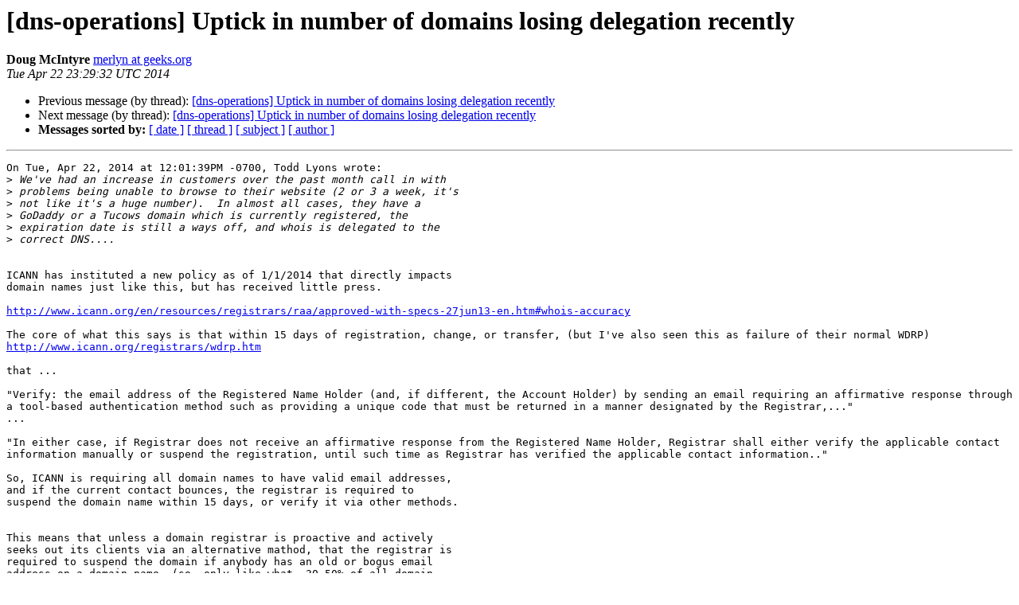

--- FILE ---
content_type: text/html
request_url: https://lists.dns-oarc.net/pipermail/dns-operations/2014-April/011549.html
body_size: 2124
content:
<!DOCTYPE HTML PUBLIC "-//W3C//DTD HTML 4.01 Transitional//EN">
<HTML>
 <HEAD>
   <TITLE> [dns-operations] Uptick in number of domains losing delegation recently
   </TITLE>
   <LINK REL="Index" HREF="index.html" >
   <LINK REL="made" HREF="mailto:dns-operations%40lists.dns-oarc.net?Subject=Re%3A%20%5Bdns-operations%5D%20Uptick%20in%20number%20of%20domains%20losing%20delegation%0A%20recently&In-Reply-To=%3C20140422232932.GA15918%40geeks.org%3E">
   <META NAME="robots" CONTENT="index,nofollow">
   <style type="text/css">
       pre {
           white-space: pre-wrap;       /* css-2.1, curent FF, Opera, Safari */
           }
   </style>
   <META http-equiv="Content-Type" content="text/html; charset=us-ascii">
   <LINK REL="Previous"  HREF="011548.html">
   <LINK REL="Next"  HREF="011551.html">
 </HEAD>
 <BODY BGCOLOR="#ffffff">
   <H1>[dns-operations] Uptick in number of domains losing delegation recently</H1>
    <B>Doug McIntyre</B> 
    <A HREF="mailto:dns-operations%40lists.dns-oarc.net?Subject=Re%3A%20%5Bdns-operations%5D%20Uptick%20in%20number%20of%20domains%20losing%20delegation%0A%20recently&In-Reply-To=%3C20140422232932.GA15918%40geeks.org%3E"
       TITLE="[dns-operations] Uptick in number of domains losing delegation recently">merlyn at geeks.org
       </A><BR>
    <I>Tue Apr 22 23:29:32 UTC 2014</I>
    <P><UL>
        <LI>Previous message (by thread): <A HREF="011548.html">[dns-operations] Uptick in number of domains losing delegation recently
</A></li>
        <LI>Next message (by thread): <A HREF="011551.html">[dns-operations] Uptick in number of domains losing delegation	recently
</A></li>
         <LI> <B>Messages sorted by:</B> 
              <a href="date.html#11549">[ date ]</a>
              <a href="thread.html#11549">[ thread ]</a>
              <a href="subject.html#11549">[ subject ]</a>
              <a href="author.html#11549">[ author ]</a>
         </LI>
       </UL>
    <HR>  
<!--beginarticle-->
<PRE>On Tue, Apr 22, 2014 at 12:01:39PM -0700, Todd Lyons wrote:
&gt;<i> We've had an increase in customers over the past month call in with
</I>&gt;<i> problems being unable to browse to their website (2 or 3 a week, it's
</I>&gt;<i> not like it's a huge number).  In almost all cases, they have a
</I>&gt;<i> GoDaddy or a Tucows domain which is currently registered, the
</I>&gt;<i> expiration date is still a ways off, and whois is delegated to the
</I>&gt;<i> correct DNS....
</I>

ICANN has instituted a new policy as of 1/1/2014 that directly impacts
domain names just like this, but has received little press. 

<A HREF="http://www.icann.org/en/resources/registrars/raa/approved-with-specs-27jun13-en.htm#whois-accuracy">http://www.icann.org/en/resources/registrars/raa/approved-with-specs-27jun13-en.htm#whois-accuracy</A>

The core of what this says is that within 15 days of registration, change, or transfer, (but I've also seen this as failure of their normal WDRP)
<A HREF="http://www.icann.org/registrars/wdrp.htm">http://www.icann.org/registrars/wdrp.htm</A>

that ...

&quot;Verify: the email address of the Registered Name Holder (and, if different, the Account Holder) by sending an email requiring an affirmative response through a tool-based authentication method such as providing a unique code that must be returned in a manner designated by the Registrar,...&quot;
...

&quot;In either case, if Registrar does not receive an affirmative response from the Registered Name Holder, Registrar shall either verify the applicable contact information manually or suspend the registration, until such time as Registrar has verified the applicable contact information..&quot;

So, ICANN is requiring all domain names to have valid email addresses,
and if the current contact bounces, the registrar is required to
suspend the domain name within 15 days, or verify it via other methods. 


This means that unless a domain registrar is proactive and actively
seeks out its clients via an alternative mathod, that the registrar is
required to suspend the domain if anybody has an old or bogus email
address on a domain name. (so, only like what, 30-50% of all domain
registrations?)

OpenSRS and GoDaddy are most likely the registrars most in compliance
with this. OpenSRS sends its' resellers a daily report of which
domains are threatened to be suspended. 


Since most resellers probably don't have any more information than
what is listed in the domain whois entry, if anybody has an old email
address listed, their domain will get suspended. 

When you see this as ClientHold without any further information and it
isn't around the expiration time, that this policy has kicked in, and
the contact info is old and bogus and bouncing their domain offline.


</PRE>

<!--endarticle-->
    <HR>
    <P><UL>
        <!--threads-->
	<LI>Previous message (by thread): <A HREF="011548.html">[dns-operations] Uptick in number of domains losing delegation recently
</A></li>
	<LI>Next message (by thread): <A HREF="011551.html">[dns-operations] Uptick in number of domains losing delegation	recently
</A></li>
         <LI> <B>Messages sorted by:</B> 
              <a href="date.html#11549">[ date ]</a>
              <a href="thread.html#11549">[ thread ]</a>
              <a href="subject.html#11549">[ subject ]</a>
              <a href="author.html#11549">[ author ]</a>
         </LI>
       </UL>

<hr>
<a href="https://lists.dns-oarc.net/mailman/listinfo/dns-operations">More information about the dns-operations
mailing list</a><br>
</body></html>
